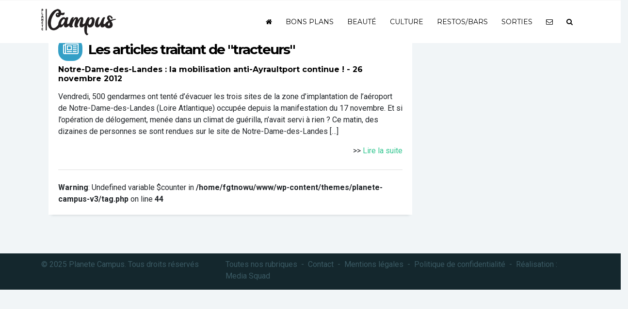

--- FILE ---
content_type: text/html; charset=UTF-8
request_url: https://www.planetecampus.com/tag/tracteurs/
body_size: 12139
content:
<!DOCTYPE html>
<html lang="fr-FR">
<head>
<meta name="viewport" content="width=device-width, initial-scale=1.0">
<meta charset="UTF-8" />
<link rel="profile" href="https://gmpg.org/xfn/11" />
<!-- <link rel="stylesheet" type="text/css" media="all" href="https://www.planetecampus.com/wp-content/themes/planete-campus-v3/style.css" /> -->
<link rel="stylesheet" type="text/css" href="//www.planetecampus.com/wp-content/cache/wpfc-minified/2zdqx05/8ba74.css" media="all"/>
<link rel="pingback" href="" />
<meta name='robots' content='index, follow, max-image-preview:large, max-snippet:-1, max-video-preview:-1' />
<style>img:is([sizes="auto" i], [sizes^="auto," i]) { contain-intrinsic-size: 3000px 1500px }</style>
<script type="text/javascript"> var epic_news_ajax_url = 'https://www.planetecampus.com/?epic-ajax-request=epic-ne'; </script>
<!-- This site is optimized with the Yoast SEO plugin v25.2 - https://yoast.com/wordpress/plugins/seo/ -->
<title>tracteurs Archives - Planète Campus</title>
<link rel="canonical" href="https://www.planetecampus.com/tag/tracteurs/" />
<meta property="og:locale" content="fr_FR" />
<meta property="og:type" content="article" />
<meta property="og:title" content="tracteurs Archives - Planète Campus" />
<meta property="og:url" content="https://www.planetecampus.com/tag/tracteurs/" />
<meta property="og:site_name" content="Planète Campus" />
<script type="application/ld+json" class="yoast-schema-graph">{"@context":"https://schema.org","@graph":[{"@type":"CollectionPage","@id":"https://www.planetecampus.com/tag/tracteurs/","url":"https://www.planetecampus.com/tag/tracteurs/","name":"tracteurs Archives - Planète Campus","isPartOf":{"@id":"https://www.planetecampus.com/#website"},"breadcrumb":{"@id":"https://www.planetecampus.com/tag/tracteurs/#breadcrumb"},"inLanguage":"fr-FR"},{"@type":"BreadcrumbList","@id":"https://www.planetecampus.com/tag/tracteurs/#breadcrumb","itemListElement":[{"@type":"ListItem","position":1,"name":"Accueil","item":"https://www.planetecampus.com/"},{"@type":"ListItem","position":2,"name":"tracteurs"}]},{"@type":"WebSite","@id":"https://www.planetecampus.com/#website","url":"https://www.planetecampus.com/","name":"Planète Campus","description":"Les étudiants parlent enfin aux étudiants","publisher":{"@id":"https://www.planetecampus.com/#organization"},"potentialAction":[{"@type":"SearchAction","target":{"@type":"EntryPoint","urlTemplate":"https://www.planetecampus.com/?s={search_term_string}"},"query-input":{"@type":"PropertyValueSpecification","valueRequired":true,"valueName":"search_term_string"}}],"inLanguage":"fr-FR"},{"@type":"Organization","@id":"https://www.planetecampus.com/#organization","name":"Planete Campus","url":"https://www.planetecampus.com/","logo":{"@type":"ImageObject","inLanguage":"fr-FR","@id":"https://www.planetecampus.com/#/schema/logo/image/","url":"https://www.planetecampus.com/wp-content/uploads/2022/11/logo-planete-campus.png","contentUrl":"https://www.planetecampus.com/wp-content/uploads/2022/11/logo-planete-campus.png","width":166,"height":62,"caption":"Planete Campus"},"image":{"@id":"https://www.planetecampus.com/#/schema/logo/image/"}}]}</script>
<!-- / Yoast SEO plugin. -->
<link rel="alternate" type="application/rss+xml" title="Planète Campus &raquo; Flux de l’étiquette tracteurs" href="https://www.planetecampus.com/tag/tracteurs/feed/" />
<script type="text/javascript">
/* <![CDATA[ */
window._wpemojiSettings = {"baseUrl":"https:\/\/s.w.org\/images\/core\/emoji\/15.1.0\/72x72\/","ext":".png","svgUrl":"https:\/\/s.w.org\/images\/core\/emoji\/15.1.0\/svg\/","svgExt":".svg","source":{"concatemoji":"https:\/\/www.planetecampus.com\/wp-includes\/js\/wp-emoji-release.min.js?ver=cfd2e23c39ef0a18d6b21bff5cca1373"}};
/*! This file is auto-generated */
!function(i,n){var o,s,e;function c(e){try{var t={supportTests:e,timestamp:(new Date).valueOf()};sessionStorage.setItem(o,JSON.stringify(t))}catch(e){}}function p(e,t,n){e.clearRect(0,0,e.canvas.width,e.canvas.height),e.fillText(t,0,0);var t=new Uint32Array(e.getImageData(0,0,e.canvas.width,e.canvas.height).data),r=(e.clearRect(0,0,e.canvas.width,e.canvas.height),e.fillText(n,0,0),new Uint32Array(e.getImageData(0,0,e.canvas.width,e.canvas.height).data));return t.every(function(e,t){return e===r[t]})}function u(e,t,n){switch(t){case"flag":return n(e,"\ud83c\udff3\ufe0f\u200d\u26a7\ufe0f","\ud83c\udff3\ufe0f\u200b\u26a7\ufe0f")?!1:!n(e,"\ud83c\uddfa\ud83c\uddf3","\ud83c\uddfa\u200b\ud83c\uddf3")&&!n(e,"\ud83c\udff4\udb40\udc67\udb40\udc62\udb40\udc65\udb40\udc6e\udb40\udc67\udb40\udc7f","\ud83c\udff4\u200b\udb40\udc67\u200b\udb40\udc62\u200b\udb40\udc65\u200b\udb40\udc6e\u200b\udb40\udc67\u200b\udb40\udc7f");case"emoji":return!n(e,"\ud83d\udc26\u200d\ud83d\udd25","\ud83d\udc26\u200b\ud83d\udd25")}return!1}function f(e,t,n){var r="undefined"!=typeof WorkerGlobalScope&&self instanceof WorkerGlobalScope?new OffscreenCanvas(300,150):i.createElement("canvas"),a=r.getContext("2d",{willReadFrequently:!0}),o=(a.textBaseline="top",a.font="600 32px Arial",{});return e.forEach(function(e){o[e]=t(a,e,n)}),o}function t(e){var t=i.createElement("script");t.src=e,t.defer=!0,i.head.appendChild(t)}"undefined"!=typeof Promise&&(o="wpEmojiSettingsSupports",s=["flag","emoji"],n.supports={everything:!0,everythingExceptFlag:!0},e=new Promise(function(e){i.addEventListener("DOMContentLoaded",e,{once:!0})}),new Promise(function(t){var n=function(){try{var e=JSON.parse(sessionStorage.getItem(o));if("object"==typeof e&&"number"==typeof e.timestamp&&(new Date).valueOf()<e.timestamp+604800&&"object"==typeof e.supportTests)return e.supportTests}catch(e){}return null}();if(!n){if("undefined"!=typeof Worker&&"undefined"!=typeof OffscreenCanvas&&"undefined"!=typeof URL&&URL.createObjectURL&&"undefined"!=typeof Blob)try{var e="postMessage("+f.toString()+"("+[JSON.stringify(s),u.toString(),p.toString()].join(",")+"));",r=new Blob([e],{type:"text/javascript"}),a=new Worker(URL.createObjectURL(r),{name:"wpTestEmojiSupports"});return void(a.onmessage=function(e){c(n=e.data),a.terminate(),t(n)})}catch(e){}c(n=f(s,u,p))}t(n)}).then(function(e){for(var t in e)n.supports[t]=e[t],n.supports.everything=n.supports.everything&&n.supports[t],"flag"!==t&&(n.supports.everythingExceptFlag=n.supports.everythingExceptFlag&&n.supports[t]);n.supports.everythingExceptFlag=n.supports.everythingExceptFlag&&!n.supports.flag,n.DOMReady=!1,n.readyCallback=function(){n.DOMReady=!0}}).then(function(){return e}).then(function(){var e;n.supports.everything||(n.readyCallback(),(e=n.source||{}).concatemoji?t(e.concatemoji):e.wpemoji&&e.twemoji&&(t(e.twemoji),t(e.wpemoji)))}))}((window,document),window._wpemojiSettings);
/* ]]> */
</script>
<style id='wp-emoji-styles-inline-css' type='text/css'>
img.wp-smiley, img.emoji {
display: inline !important;
border: none !important;
box-shadow: none !important;
height: 1em !important;
width: 1em !important;
margin: 0 0.07em !important;
vertical-align: -0.1em !important;
background: none !important;
padding: 0 !important;
}
</style>
<!-- <link rel='stylesheet' id='wp-block-library-css' href='https://www.planetecampus.com/wp-includes/css/dist/block-library/style.min.css?ver=cfd2e23c39ef0a18d6b21bff5cca1373' type='text/css' media='all' /> -->
<link rel="stylesheet" type="text/css" href="//www.planetecampus.com/wp-content/cache/wpfc-minified/eqhu5o4/8ba74.css" media="all"/>
<style id='classic-theme-styles-inline-css' type='text/css'>
/*! This file is auto-generated */
.wp-block-button__link{color:#fff;background-color:#32373c;border-radius:9999px;box-shadow:none;text-decoration:none;padding:calc(.667em + 2px) calc(1.333em + 2px);font-size:1.125em}.wp-block-file__button{background:#32373c;color:#fff;text-decoration:none}
</style>
<style id='global-styles-inline-css' type='text/css'>
:root{--wp--preset--aspect-ratio--square: 1;--wp--preset--aspect-ratio--4-3: 4/3;--wp--preset--aspect-ratio--3-4: 3/4;--wp--preset--aspect-ratio--3-2: 3/2;--wp--preset--aspect-ratio--2-3: 2/3;--wp--preset--aspect-ratio--16-9: 16/9;--wp--preset--aspect-ratio--9-16: 9/16;--wp--preset--color--black: #000000;--wp--preset--color--cyan-bluish-gray: #abb8c3;--wp--preset--color--white: #ffffff;--wp--preset--color--pale-pink: #f78da7;--wp--preset--color--vivid-red: #cf2e2e;--wp--preset--color--luminous-vivid-orange: #ff6900;--wp--preset--color--luminous-vivid-amber: #fcb900;--wp--preset--color--light-green-cyan: #7bdcb5;--wp--preset--color--vivid-green-cyan: #00d084;--wp--preset--color--pale-cyan-blue: #8ed1fc;--wp--preset--color--vivid-cyan-blue: #0693e3;--wp--preset--color--vivid-purple: #9b51e0;--wp--preset--gradient--vivid-cyan-blue-to-vivid-purple: linear-gradient(135deg,rgba(6,147,227,1) 0%,rgb(155,81,224) 100%);--wp--preset--gradient--light-green-cyan-to-vivid-green-cyan: linear-gradient(135deg,rgb(122,220,180) 0%,rgb(0,208,130) 100%);--wp--preset--gradient--luminous-vivid-amber-to-luminous-vivid-orange: linear-gradient(135deg,rgba(252,185,0,1) 0%,rgba(255,105,0,1) 100%);--wp--preset--gradient--luminous-vivid-orange-to-vivid-red: linear-gradient(135deg,rgba(255,105,0,1) 0%,rgb(207,46,46) 100%);--wp--preset--gradient--very-light-gray-to-cyan-bluish-gray: linear-gradient(135deg,rgb(238,238,238) 0%,rgb(169,184,195) 100%);--wp--preset--gradient--cool-to-warm-spectrum: linear-gradient(135deg,rgb(74,234,220) 0%,rgb(151,120,209) 20%,rgb(207,42,186) 40%,rgb(238,44,130) 60%,rgb(251,105,98) 80%,rgb(254,248,76) 100%);--wp--preset--gradient--blush-light-purple: linear-gradient(135deg,rgb(255,206,236) 0%,rgb(152,150,240) 100%);--wp--preset--gradient--blush-bordeaux: linear-gradient(135deg,rgb(254,205,165) 0%,rgb(254,45,45) 50%,rgb(107,0,62) 100%);--wp--preset--gradient--luminous-dusk: linear-gradient(135deg,rgb(255,203,112) 0%,rgb(199,81,192) 50%,rgb(65,88,208) 100%);--wp--preset--gradient--pale-ocean: linear-gradient(135deg,rgb(255,245,203) 0%,rgb(182,227,212) 50%,rgb(51,167,181) 100%);--wp--preset--gradient--electric-grass: linear-gradient(135deg,rgb(202,248,128) 0%,rgb(113,206,126) 100%);--wp--preset--gradient--midnight: linear-gradient(135deg,rgb(2,3,129) 0%,rgb(40,116,252) 100%);--wp--preset--font-size--small: 13px;--wp--preset--font-size--medium: 20px;--wp--preset--font-size--large: 36px;--wp--preset--font-size--x-large: 42px;--wp--preset--spacing--20: 0.44rem;--wp--preset--spacing--30: 0.67rem;--wp--preset--spacing--40: 1rem;--wp--preset--spacing--50: 1.5rem;--wp--preset--spacing--60: 2.25rem;--wp--preset--spacing--70: 3.38rem;--wp--preset--spacing--80: 5.06rem;--wp--preset--shadow--natural: 6px 6px 9px rgba(0, 0, 0, 0.2);--wp--preset--shadow--deep: 12px 12px 50px rgba(0, 0, 0, 0.4);--wp--preset--shadow--sharp: 6px 6px 0px rgba(0, 0, 0, 0.2);--wp--preset--shadow--outlined: 6px 6px 0px -3px rgba(255, 255, 255, 1), 6px 6px rgba(0, 0, 0, 1);--wp--preset--shadow--crisp: 6px 6px 0px rgba(0, 0, 0, 1);}:where(.is-layout-flex){gap: 0.5em;}:where(.is-layout-grid){gap: 0.5em;}body .is-layout-flex{display: flex;}.is-layout-flex{flex-wrap: wrap;align-items: center;}.is-layout-flex > :is(*, div){margin: 0;}body .is-layout-grid{display: grid;}.is-layout-grid > :is(*, div){margin: 0;}:where(.wp-block-columns.is-layout-flex){gap: 2em;}:where(.wp-block-columns.is-layout-grid){gap: 2em;}:where(.wp-block-post-template.is-layout-flex){gap: 1.25em;}:where(.wp-block-post-template.is-layout-grid){gap: 1.25em;}.has-black-color{color: var(--wp--preset--color--black) !important;}.has-cyan-bluish-gray-color{color: var(--wp--preset--color--cyan-bluish-gray) !important;}.has-white-color{color: var(--wp--preset--color--white) !important;}.has-pale-pink-color{color: var(--wp--preset--color--pale-pink) !important;}.has-vivid-red-color{color: var(--wp--preset--color--vivid-red) !important;}.has-luminous-vivid-orange-color{color: var(--wp--preset--color--luminous-vivid-orange) !important;}.has-luminous-vivid-amber-color{color: var(--wp--preset--color--luminous-vivid-amber) !important;}.has-light-green-cyan-color{color: var(--wp--preset--color--light-green-cyan) !important;}.has-vivid-green-cyan-color{color: var(--wp--preset--color--vivid-green-cyan) !important;}.has-pale-cyan-blue-color{color: var(--wp--preset--color--pale-cyan-blue) !important;}.has-vivid-cyan-blue-color{color: var(--wp--preset--color--vivid-cyan-blue) !important;}.has-vivid-purple-color{color: var(--wp--preset--color--vivid-purple) !important;}.has-black-background-color{background-color: var(--wp--preset--color--black) !important;}.has-cyan-bluish-gray-background-color{background-color: var(--wp--preset--color--cyan-bluish-gray) !important;}.has-white-background-color{background-color: var(--wp--preset--color--white) !important;}.has-pale-pink-background-color{background-color: var(--wp--preset--color--pale-pink) !important;}.has-vivid-red-background-color{background-color: var(--wp--preset--color--vivid-red) !important;}.has-luminous-vivid-orange-background-color{background-color: var(--wp--preset--color--luminous-vivid-orange) !important;}.has-luminous-vivid-amber-background-color{background-color: var(--wp--preset--color--luminous-vivid-amber) !important;}.has-light-green-cyan-background-color{background-color: var(--wp--preset--color--light-green-cyan) !important;}.has-vivid-green-cyan-background-color{background-color: var(--wp--preset--color--vivid-green-cyan) !important;}.has-pale-cyan-blue-background-color{background-color: var(--wp--preset--color--pale-cyan-blue) !important;}.has-vivid-cyan-blue-background-color{background-color: var(--wp--preset--color--vivid-cyan-blue) !important;}.has-vivid-purple-background-color{background-color: var(--wp--preset--color--vivid-purple) !important;}.has-black-border-color{border-color: var(--wp--preset--color--black) !important;}.has-cyan-bluish-gray-border-color{border-color: var(--wp--preset--color--cyan-bluish-gray) !important;}.has-white-border-color{border-color: var(--wp--preset--color--white) !important;}.has-pale-pink-border-color{border-color: var(--wp--preset--color--pale-pink) !important;}.has-vivid-red-border-color{border-color: var(--wp--preset--color--vivid-red) !important;}.has-luminous-vivid-orange-border-color{border-color: var(--wp--preset--color--luminous-vivid-orange) !important;}.has-luminous-vivid-amber-border-color{border-color: var(--wp--preset--color--luminous-vivid-amber) !important;}.has-light-green-cyan-border-color{border-color: var(--wp--preset--color--light-green-cyan) !important;}.has-vivid-green-cyan-border-color{border-color: var(--wp--preset--color--vivid-green-cyan) !important;}.has-pale-cyan-blue-border-color{border-color: var(--wp--preset--color--pale-cyan-blue) !important;}.has-vivid-cyan-blue-border-color{border-color: var(--wp--preset--color--vivid-cyan-blue) !important;}.has-vivid-purple-border-color{border-color: var(--wp--preset--color--vivid-purple) !important;}.has-vivid-cyan-blue-to-vivid-purple-gradient-background{background: var(--wp--preset--gradient--vivid-cyan-blue-to-vivid-purple) !important;}.has-light-green-cyan-to-vivid-green-cyan-gradient-background{background: var(--wp--preset--gradient--light-green-cyan-to-vivid-green-cyan) !important;}.has-luminous-vivid-amber-to-luminous-vivid-orange-gradient-background{background: var(--wp--preset--gradient--luminous-vivid-amber-to-luminous-vivid-orange) !important;}.has-luminous-vivid-orange-to-vivid-red-gradient-background{background: var(--wp--preset--gradient--luminous-vivid-orange-to-vivid-red) !important;}.has-very-light-gray-to-cyan-bluish-gray-gradient-background{background: var(--wp--preset--gradient--very-light-gray-to-cyan-bluish-gray) !important;}.has-cool-to-warm-spectrum-gradient-background{background: var(--wp--preset--gradient--cool-to-warm-spectrum) !important;}.has-blush-light-purple-gradient-background{background: var(--wp--preset--gradient--blush-light-purple) !important;}.has-blush-bordeaux-gradient-background{background: var(--wp--preset--gradient--blush-bordeaux) !important;}.has-luminous-dusk-gradient-background{background: var(--wp--preset--gradient--luminous-dusk) !important;}.has-pale-ocean-gradient-background{background: var(--wp--preset--gradient--pale-ocean) !important;}.has-electric-grass-gradient-background{background: var(--wp--preset--gradient--electric-grass) !important;}.has-midnight-gradient-background{background: var(--wp--preset--gradient--midnight) !important;}.has-small-font-size{font-size: var(--wp--preset--font-size--small) !important;}.has-medium-font-size{font-size: var(--wp--preset--font-size--medium) !important;}.has-large-font-size{font-size: var(--wp--preset--font-size--large) !important;}.has-x-large-font-size{font-size: var(--wp--preset--font-size--x-large) !important;}
:where(.wp-block-post-template.is-layout-flex){gap: 1.25em;}:where(.wp-block-post-template.is-layout-grid){gap: 1.25em;}
:where(.wp-block-columns.is-layout-flex){gap: 2em;}:where(.wp-block-columns.is-layout-grid){gap: 2em;}
:root :where(.wp-block-pullquote){font-size: 1.5em;line-height: 1.6;}
</style>
<style id='akismet-widget-style-inline-css' type='text/css'>
.a-stats {
--akismet-color-mid-green: #357b49;
--akismet-color-white: #fff;
--akismet-color-light-grey: #f6f7f7;
max-width: 350px;
width: auto;
}
.a-stats * {
all: unset;
box-sizing: border-box;
}
.a-stats strong {
font-weight: 600;
}
.a-stats a.a-stats__link,
.a-stats a.a-stats__link:visited,
.a-stats a.a-stats__link:active {
background: var(--akismet-color-mid-green);
border: none;
box-shadow: none;
border-radius: 8px;
color: var(--akismet-color-white);
cursor: pointer;
display: block;
font-family: -apple-system, BlinkMacSystemFont, 'Segoe UI', 'Roboto', 'Oxygen-Sans', 'Ubuntu', 'Cantarell', 'Helvetica Neue', sans-serif;
font-weight: 500;
padding: 12px;
text-align: center;
text-decoration: none;
transition: all 0.2s ease;
}
/* Extra specificity to deal with TwentyTwentyOne focus style */
.widget .a-stats a.a-stats__link:focus {
background: var(--akismet-color-mid-green);
color: var(--akismet-color-white);
text-decoration: none;
}
.a-stats a.a-stats__link:hover {
filter: brightness(110%);
box-shadow: 0 4px 12px rgba(0, 0, 0, 0.06), 0 0 2px rgba(0, 0, 0, 0.16);
}
.a-stats .count {
color: var(--akismet-color-white);
display: block;
font-size: 1.5em;
line-height: 1.4;
padding: 0 13px;
white-space: nowrap;
}
</style>
<!-- <link rel='stylesheet' id='epic-icon-css' href='https://www.planetecampus.com/wp-content/plugins/epic-news-element/assets/fonts/jegicon/jegicon.css?ver=cfd2e23c39ef0a18d6b21bff5cca1373' type='text/css' media='all' /> -->
<!-- <link rel='stylesheet' id='font-awesome-css' href='https://www.planetecampus.com/wp-content/plugins/elementor/assets/lib/font-awesome/css/font-awesome.min.css?ver=4.7.0' type='text/css' media='all' /> -->
<!-- <link rel='stylesheet' id='epic-style-css' href='https://www.planetecampus.com/wp-content/plugins/epic-news-element/assets/css/style.min.css?ver=cfd2e23c39ef0a18d6b21bff5cca1373' type='text/css' media='all' /> -->
<link rel="stylesheet" type="text/css" href="//www.planetecampus.com/wp-content/cache/wpfc-minified/kxah26l5/8ba74.css" media="all"/>
<script src='//www.planetecampus.com/wp-content/cache/wpfc-minified/97u107d9/8ba74.js' type="text/javascript"></script>
<!-- <script type="text/javascript" src="https://www.planetecampus.com/wp-includes/js/jquery/jquery.min.js?ver=3.7.1" id="jquery-core-js"></script> -->
<!-- <script type="text/javascript" src="https://www.planetecampus.com/wp-includes/js/jquery/jquery-migrate.min.js?ver=3.4.1" id="jquery-migrate-js"></script> -->
<link rel="https://api.w.org/" href="https://www.planetecampus.com/wp-json/" /><link rel="alternate" title="JSON" type="application/json" href="https://www.planetecampus.com/wp-json/wp/v2/tags/8782" /><link rel="EditURI" type="application/rsd+xml" title="RSD" href="https://www.planetecampus.com/xmlrpc.php?rsd" />
<meta name="generator" content="Elementor 3.29.2; features: additional_custom_breakpoints, e_local_google_fonts; settings: css_print_method-internal, google_font-enabled, font_display-auto">
<style>
.e-con.e-parent:nth-of-type(n+4):not(.e-lazyloaded):not(.e-no-lazyload),
.e-con.e-parent:nth-of-type(n+4):not(.e-lazyloaded):not(.e-no-lazyload) * {
background-image: none !important;
}
@media screen and (max-height: 1024px) {
.e-con.e-parent:nth-of-type(n+3):not(.e-lazyloaded):not(.e-no-lazyload),
.e-con.e-parent:nth-of-type(n+3):not(.e-lazyloaded):not(.e-no-lazyload) * {
background-image: none !important;
}
}
@media screen and (max-height: 640px) {
.e-con.e-parent:nth-of-type(n+2):not(.e-lazyloaded):not(.e-no-lazyload),
.e-con.e-parent:nth-of-type(n+2):not(.e-lazyloaded):not(.e-no-lazyload) * {
background-image: none !important;
}
}
</style>
<link rel="icon" href="https://www.planetecampus.com/wp-content/uploads/2024/11/cropped-favicon-planete-campus-32x32.png" sizes="32x32" />
<link rel="icon" href="https://www.planetecampus.com/wp-content/uploads/2024/11/cropped-favicon-planete-campus-192x192.png" sizes="192x192" />
<link rel="apple-touch-icon" href="https://www.planetecampus.com/wp-content/uploads/2024/11/cropped-favicon-planete-campus-180x180.png" />
<meta name="msapplication-TileImage" content="https://www.planetecampus.com/wp-content/uploads/2024/11/cropped-favicon-planete-campus-270x270.png" />
<style id="jeg_dynamic_css" type="text/css" data-type="jeg_custom-css"></style>    
<!-- <link rel="stylesheet" href="https://www.planetecampus.com/wp-content/themes/planete-campus-v3/css/bootstrap.min.css" crossorigin="anonymous"> -->
<link rel="stylesheet" type="text/css" href="//www.planetecampus.com/wp-content/cache/wpfc-minified/m9ie02rf/8ba74.css" media="all"/>
<!-- <script src="https://www.planetecampus.com/wp-content/themes/planete-campus-v3/js/bootstrap.min.js" crossorigin="anonymous"></script> -->
<script src="https://cdnjs.cloudflare.com/ajax/libs/ekko-lightbox/5.3.0/ekko-lightbox.js" crossorigin="anonymous"></script>
<link rel="stylesheet" href="https://cdnjs.cloudflare.com/ajax/libs/ekko-lightbox/5.3.0/ekko-lightbox.css" crossorigin="anonymous">
<script src="https://cdnjs.cloudflare.com/ajax/libs/slick-carousel/1.5.9/slick.min.js"></script>
<link rel="stylesheet" href="https://cdnjs.cloudflare.com/ajax/libs/slick-carousel/1.5.9/slick-theme.min.css">
<link rel="stylesheet" href="https://cdnjs.cloudflare.com/ajax/libs/slick-carousel/1.5.9/slick.min.css">
<script src='//www.planetecampus.com/wp-content/cache/wpfc-minified/9mcheds5/8ba74.js' type="text/javascript"></script>
<!-- <script type="text/javascript" src="https://www.planetecampus.com/wp-content/themes/planete-campus-v3/js/jquery.flexslider.js"></script> -->
<!-- <link rel="stylesheet" href="https://www.planetecampus.com/wp-content/themes/planete-campus-v3/css/flexslider.css"> -->
<link rel="stylesheet" type="text/css" href="//www.planetecampus.com/wp-content/cache/wpfc-minified/g3sphift/8ba74.css" media="all"/>
<link rel="preconnect" href="https://fonts.googleapis.com">
<link rel="preconnect" href="https://fonts.gstatic.com" crossorigin>
<link href="https://fonts.googleapis.com/css2?family=Source+Sans+Pro:ital,wght@0,200;0,300;0,400;0,600;0,700;0,900;1,200;1,300;1,400;1,600;1,700;1,900&display=swap" rel="stylesheet">
<link rel="preconnect" href="https://fonts.gstatic.com" crossorigin>
<link href="https://fonts.googleapis.com/css2?family=Raleway:ital,wght@0,100;0,200;0,300;0,400;0,500;0,600;0,700;0,800;0,900;1,100;1,200;1,300;1,400;1,500;1,600;1,700;1,800;1,900&display=swap" rel="stylesheet">
<link rel="preconnect" href="https://fonts.gstatic.com" crossorigin>
<link href="https://fonts.googleapis.com/css2?family=Montserrat:ital,wght@0,100;0,200;0,300;0,400;0,500;0,600;0,700;0,800;0,900;1,100;1,200;1,300;1,400;1,500;1,600;1,700;1,800;1,900&display=swap" rel="stylesheet">
<link rel="preconnect" href="https://fonts.gstatic.com" crossorigin>
<link href="https://fonts.googleapis.com/css2?family=Frank+Ruhl+Libre:wght@300;400;500;700;900&display=swap" rel="stylesheet">
<script type="text/javascript">
jQuery(document).ready(function( $ ) {
$('.btn-ensavoirplus').click(function() {
if (location.pathname.replace(/^\//,'') == this.pathname.replace(/^\//,'') && location.hostname == this.hostname) {
var target = $(this.hash);
target = target.length ? target : $('[name=' + this.hash.slice(1) +']');
if (target.length) {
$('html,body').animate({
scrollTop: target.offset().top-95
}, 1000);
return false;
}
}
});
$('.lien-description').click(function() {
if (location.pathname.replace(/^\//,'') == this.pathname.replace(/^\//,'') && location.hostname == this.hostname) {
var target = $(this.hash);
target = target.length ? target : $('[name=' + this.hash.slice(1) +']');
if (target.length) {
$('html,body').animate({
scrollTop: target.offset().top-95
}, 1000);
return false;
}
}
});
$(window).scroll(function(){
var scroll = $(window).scrollTop();
if (scroll > 300) {
$(".navbar").addClass("navbgcolor");
}
else{
$(".navbar").removeClass("navbgcolor"); 	
}
});
$('#menu-item-5002').click(function() {
$('.search-form-wrapper').toggleClass('open');
$('.search-form-wrapper .search-field').focus();
$('html').toggleClass('search-form-open');
});
$('[data-toggle=search-form-close]').click(function() {
$('.search-form-wrapper').removeClass('open');
$('html').removeClass('search-form-open');
});
$('.search-form-wrapper .search-bar').keypress(function( event ) {
if($(this).val() == "Search") $(this).val("");
});
$('.search-close').click(function(event) {
$('.search-form-wrapper').removeClass('open');
$('html').removeClass('search-form-open');
});  
$(window).load(function() {
// The slider being synced must be initialized first
$('#carousel').flexslider({
animation: "slide",
controlNav: false,
animationLoop: false,
slideshow: false,
itemWidth: 210,
itemMargin: 5,
asNavFor: '#slider'
});
$('#slider').flexslider({
animation: "slide",
controlNav: false,
animationLoop: false,
slideshow: false,
sync: "#carousel"
});
});        
});
</script>
<!-- Google tag (gtag.js) -->
<script async src="https://www.googletagmanager.com/gtag/js?id=G-V0MSH2SS8W"></script>
<script>
window.dataLayer = window.dataLayer || [];
function gtag(){dataLayer.push(arguments);}
gtag('js', new Date());
gtag('config', 'G-V0MSH2SS8W');
</script>
</head>
<body data-rsssl=1 <br />
<b>Warning</b>:  Undefined variable $class in <b>/home/fgtnowu/www/wp-content/themes/planete-campus-v3/header.php</b> on line <b>142</b><br />
class="archive tag tag-tracteurs tag-8782 wp-theme-planete-campus-v3 elementor-default elementor-kit-109561">
<nav class="navbar navbar-expand-md fixed-top">
<div class="container">
<a class="navbar-brand" href="https://www.planetecampus.com">
<img src="https://www.planetecampus.com/wp-content/themes/planete-campus-v3/img/logo-planete-campus.png" alt="Planete Campus" id="" class="img-responsive"/>                
</a>
<button class="navbar-toggler" type="button" data-toggle="collapse" data-target="#navbarCollapse" aria-controls="navbarCollapse" aria-expanded="false" aria-label="Toggle navigation">
<span class="navbar-toggler-icon"></span>
</button>
<div class="collapse navbar-collapse" id="navbarCollapse">
<ul id="menu-topmenu" class="nav navbar-nav ml-auto"><li itemscope="itemscope" itemtype="https://www.schema.org/SiteNavigationElement" id="menu-item-110124" class="menu-item menu-item-type-custom menu-item-object-custom menu-item-home menu-item-110124"><a href="https://www.planetecampus.com/"><i class="fa fa-home" aria-hidden="true"></i></a></li>
<li itemscope="itemscope" itemtype="https://www.schema.org/SiteNavigationElement" id="menu-item-110238" class="menu-item menu-item-type-taxonomy menu-item-object-category menu-item-110238"><a title="Bons plans" href="https://www.planetecampus.com/bons-plans/">Bons plans</a></li>
<li itemscope="itemscope" itemtype="https://www.schema.org/SiteNavigationElement" id="menu-item-110239" class="menu-item menu-item-type-taxonomy menu-item-object-category menu-item-110239"><a title="Beauté" href="https://www.planetecampus.com/buzz-tendances/beaute/">Beauté</a></li>
<li itemscope="itemscope" itemtype="https://www.schema.org/SiteNavigationElement" id="menu-item-110120" class="menu-item menu-item-type-taxonomy menu-item-object-category menu-item-110120"><a title="Culture" href="https://www.planetecampus.com/culture/">Culture</a></li>
<li itemscope="itemscope" itemtype="https://www.schema.org/SiteNavigationElement" id="menu-item-110243" class="menu-item menu-item-type-taxonomy menu-item-object-category menu-item-110243"><a title="Restos/bars" href="https://www.planetecampus.com/restos-bars/">Restos/bars</a></li>
<li itemscope="itemscope" itemtype="https://www.schema.org/SiteNavigationElement" id="menu-item-110122" class="menu-item menu-item-type-taxonomy menu-item-object-category menu-item-110122"><a title="Sorties" href="https://www.planetecampus.com/culture/theatreexpo/">Sorties</a></li>
<li itemscope="itemscope" itemtype="https://www.schema.org/SiteNavigationElement" id="menu-item-110125" class="menu-item menu-item-type-post_type menu-item-object-page menu-item-110125"><a href="https://www.planetecampus.com/nous-contacter/"><i class="fa fa-envelope-o" aria-hidden="true"></i></a></li>
<li itemscope="itemscope" itemtype="https://www.schema.org/SiteNavigationElement" id="menu-item-110126" class="menu-item menu-item-type-custom menu-item-object-custom menu-item-110126"><a href="#"><i class="fa fa-search" aria-hidden="true"></i></a></li>
</ul>    <!--<a href="" class=""></a>-->
</div>
</div>
</nav>
<div class="search-form-wrapper">
<div class="container">
<form role="search" method="get" class="search-bar" action="https://www.planetecampus.com/">
<span class="screen-reader-text">Rechercher :</span>
<input type="search" class="search-field"
placeholder="Votre recherche"
value="" name="s"
title="Rechercher :" />
<input type="submit" class="search-submit" value="Rechercher" />
<span class="input-group-addon search-close" id="basic-addon2"><i class="fa fa-window-close" aria-hidden="true"></i>
</span>
</form>
</div>     
</div>
<div id="search-block" style="display: none;">
<div class="container">
</div>
</div>
<div class="row">
<div class="container">
<div class="col-md-9" id="main">
<div class="col-md-12 bg-white" id="articles">
<h2><i class="fa fa-newspaper-o" aria-hidden="true"></i>&nbsp;&nbsp;Les articles traitant de "tracteurs"</h2>
<ul class="liste-articles">
<li class="article">
<a href="https://www.planetecampus.com/non-classe/62997-notre-dame-des-landes-la-mobilisation-anti-ayraultport-continue/" title="Notre-Dame-des-Landes : la mobilisation anti-Ayraultport continue !"></a>
<h3><a href="https://www.planetecampus.com/non-classe/62997-notre-dame-des-landes-la-mobilisation-anti-ayraultport-continue/" title="Notre-Dame-des-Landes : la mobilisation anti-Ayraultport continue !">Notre-Dame-des-Landes : la mobilisation anti-Ayraultport continue !</a> - 26 novembre 2012</h3>
<p><p>Vendredi, 500 gendarmes ont tenté d’évacuer les trois sites de la zone d’implantation de l’aéroport de Notre-Dame-des-Landes (Loire Atlantique) occupée depuis la manifestation du 17 novembre. Et si l’opération de délogement, menée dans un climat de guérilla, n’avait servi à rien ? Ce matin, des dizaines de personnes se sont rendues sur le site de Notre-Dame-des-Landes [&hellip;]</p>
</p>
<p class="lirelasuite">>> <a href="https://www.planetecampus.com/non-classe/62997-notre-dame-des-landes-la-mobilisation-anti-ayraultport-continue/" title="Notre-Dame-des-Landes : la mobilisation anti-Ayraultport continue !">Lire la suite</a></p>
</li>
<br />
<b>Warning</b>:  Undefined variable $counter in <b>/home/fgtnowu/www/wp-content/themes/planete-campus-v3/tag.php</b> on line <b>44</b><br />
</ul>                                 
</div>
</div>
<div class="col-md-3" id="right">
</div>
</div>
</div>
    <div id="footer" class="">
<div class="container">
<div class="row">
<div class="footerblock col-md-12">       
<div class="collapse" id="collapseExample">
<div id="nav_menu-4" class="widget widget_nav_menu"><h4>Nos rubriques</h4><div class="menu-footer-menu-container"><ul id="menu-footer-menu" class="menu"><li id="menu-item-109437" class="menu-item menu-item-type-taxonomy menu-item-object-category menu-item-109437"><a href="https://www.planetecampus.com/actu/">Actualités</a></li>
<li id="menu-item-109438" class="menu-item menu-item-type-taxonomy menu-item-object-category menu-item-109438"><a href="https://www.planetecampus.com/actu/insolite/">Insolite</a></li>
<li id="menu-item-109439" class="menu-item menu-item-type-taxonomy menu-item-object-category menu-item-109439"><a href="https://www.planetecampus.com/actu/medias/">Médias</a></li>
<li id="menu-item-109440" class="menu-item menu-item-type-taxonomy menu-item-object-category menu-item-109440"><a href="https://www.planetecampus.com/actu/monde/">Monde</a></li>
<li id="menu-item-109441" class="menu-item menu-item-type-taxonomy menu-item-object-category menu-item-109441"><a href="https://www.planetecampus.com/alternance-2/">Alternance</a></li>
<li id="menu-item-109442" class="menu-item menu-item-type-taxonomy menu-item-object-category menu-item-109442"><a href="https://www.planetecampus.com/alternance-3/">Alternance</a></li>
<li id="menu-item-109443" class="menu-item menu-item-type-taxonomy menu-item-object-category menu-item-109443"><a href="https://www.planetecampus.com/bons-plans/">Bons plans</a></li>
<li id="menu-item-109444" class="menu-item menu-item-type-taxonomy menu-item-object-category menu-item-109444"><a href="https://www.planetecampus.com/bons-plans/cours-en-ligne/">Cours en ligne</a></li>
<li id="menu-item-109445" class="menu-item menu-item-type-taxonomy menu-item-object-category menu-item-109445"><a href="https://www.planetecampus.com/bons-plans/credit/">Finance</a></li>
<li id="menu-item-109446" class="menu-item menu-item-type-taxonomy menu-item-object-category menu-item-109446"><a href="https://www.planetecampus.com/bons-plans/location-colocation/">Location/Colocation</a></li>
<li id="menu-item-109447" class="menu-item menu-item-type-taxonomy menu-item-object-category menu-item-109447"><a href="https://www.planetecampus.com/culture/">Culture</a></li>
<li id="menu-item-109448" class="menu-item menu-item-type-taxonomy menu-item-object-category menu-item-109448"><a href="https://www.planetecampus.com/culture/cinetele/">Ciné / Télé</a></li>
<li id="menu-item-109449" class="menu-item menu-item-type-taxonomy menu-item-object-category menu-item-109449"><a href="https://www.planetecampus.com/culture/dvd/">DVD</a></li>
<li id="menu-item-109450" class="menu-item menu-item-type-taxonomy menu-item-object-category menu-item-109450"><a href="https://www.planetecampus.com/culture/livres/">Livres</a></li>
<li id="menu-item-109451" class="menu-item menu-item-type-taxonomy menu-item-object-category menu-item-109451"><a href="https://www.planetecampus.com/evenements-2/">Evenements</a></li>
<li id="menu-item-109452" class="menu-item menu-item-type-taxonomy menu-item-object-category menu-item-109452"><a href="https://www.planetecampus.com/filieres/">Filières</a></li>
<li id="menu-item-109453" class="menu-item menu-item-type-taxonomy menu-item-object-category menu-item-109453"><a href="https://www.planetecampus.com/focus-formation/">Focus Formation</a></li>
<li id="menu-item-109454" class="menu-item menu-item-type-taxonomy menu-item-object-category menu-item-109454"><a href="https://www.planetecampus.com/focus-culture/">Focus Shopping / Culture</a></li>
<li id="menu-item-109455" class="menu-item menu-item-type-taxonomy menu-item-object-category menu-item-109455"><a href="https://www.planetecampus.com/formations/">Interviews</a></li>
<li id="menu-item-109456" class="menu-item menu-item-type-taxonomy menu-item-object-category menu-item-109456"><a href="https://www.planetecampus.com/carriere/">Ma carrière</a></li>
<li id="menu-item-109457" class="menu-item menu-item-type-taxonomy menu-item-object-category menu-item-109457"><a href="https://www.planetecampus.com/carriere/carnet-pratique/">Carnet Pratique</a></li>
<li id="menu-item-109458" class="menu-item menu-item-type-taxonomy menu-item-object-category menu-item-109458"><a href="https://www.planetecampus.com/carriere/carnet-pratique/cv/">CV</a></li>
<li id="menu-item-109459" class="menu-item menu-item-type-taxonomy menu-item-object-category menu-item-109459"><a href="https://www.planetecampus.com/carriere/carnet-pratique/entretien/">entretien</a></li>
<li id="menu-item-109460" class="menu-item menu-item-type-taxonomy menu-item-object-category menu-item-109460"><a href="https://www.planetecampus.com/carriere/carnet-pratique/lettre-motivation/">Lettre motivation</a></li>
<li id="menu-item-109461" class="menu-item menu-item-type-taxonomy menu-item-object-category menu-item-109461"><a href="https://www.planetecampus.com/carriere/fonction-publique/">Fonction publique</a></li>
<li id="menu-item-109462" class="menu-item menu-item-type-taxonomy menu-item-object-category menu-item-109462"><a href="https://www.planetecampus.com/carriere/metiers/">Guide métiers</a></li>
<li id="menu-item-109463" class="menu-item menu-item-type-taxonomy menu-item-object-category menu-item-109463"><a href="https://www.planetecampus.com/carriere/jobs-etudiants/">Jobs étudiants</a></li>
<li id="menu-item-109464" class="menu-item menu-item-type-taxonomy menu-item-object-category menu-item-109464"><a href="https://www.planetecampus.com/magazine/">Magazine</a></li>
<li id="menu-item-109465" class="menu-item menu-item-type-taxonomy menu-item-object-category menu-item-109465"><a href="https://www.planetecampus.com/etudes/">Mes études</a></li>
<li id="menu-item-109466" class="menu-item menu-item-type-taxonomy menu-item-object-category menu-item-109466"><a href="https://www.planetecampus.com/etudes/dossiers/">Dossiers</a></li>
<li id="menu-item-109467" class="menu-item menu-item-type-taxonomy menu-item-object-category menu-item-109467"><a href="https://www.planetecampus.com/etudes/ecoles-ingenieur/">Ecoles d&rsquo;ingénieurs</a></li>
<li id="menu-item-109468" class="menu-item menu-item-type-taxonomy menu-item-object-category menu-item-109468"><a href="https://www.planetecampus.com/etudes/ecoles-commerce/">Ecoles de commerce</a></li>
<li id="menu-item-109469" class="menu-item menu-item-type-taxonomy menu-item-object-category menu-item-109469"><a href="https://www.planetecampus.com/etudes/ecoles-specialisees/">Ecoles spécialisées</a></li>
<li id="menu-item-109470" class="menu-item menu-item-type-taxonomy menu-item-object-category menu-item-109470"><a href="https://www.planetecampus.com/buzz-tendances/application-iphone-buzz-tendances/">Applis Iphone</a></li>
<li id="menu-item-109471" class="menu-item menu-item-type-taxonomy menu-item-object-category menu-item-109471"><a href="https://www.planetecampus.com/buzz-tendances/beaute/">Beauté</a></li>
<li id="menu-item-109472" class="menu-item menu-item-type-taxonomy menu-item-object-category menu-item-109472"><a href="https://www.planetecampus.com/buzz-tendances/buzz/">Buzz</a></li>
<li id="menu-item-109473" class="menu-item menu-item-type-taxonomy menu-item-object-category menu-item-109473"><a href="https://www.planetecampus.com/buzz-tendances/high-tech/">High-Tech</a></li>
<li id="menu-item-109474" class="menu-item menu-item-type-taxonomy menu-item-object-category menu-item-109474"><a href="https://www.planetecampus.com/buzz-tendances/mode/">Mode</a></li>
<li id="menu-item-109475" class="menu-item menu-item-type-taxonomy menu-item-object-category menu-item-109475"><a href="https://www.planetecampus.com/annonce_etudiant/vente_achat_etudiant/">Bonnes affaires</a></li>
<li id="menu-item-109476" class="menu-item menu-item-type-taxonomy menu-item-object-category menu-item-109476"><a href="https://www.planetecampus.com/annonce_etudiant/boulot_etudiant/">Boulot</a></li>
<li id="menu-item-109477" class="menu-item menu-item-type-taxonomy menu-item-object-category menu-item-109477"><a href="https://www.planetecampus.com/annonce_etudiant/logement_etudiant/">Logement</a></li>
<li id="menu-item-109478" class="menu-item menu-item-type-taxonomy menu-item-object-category menu-item-109478"><a href="https://www.planetecampus.com/non-classe/bts-dut/">BTS-DUT</a></li>
<li id="menu-item-109479" class="menu-item menu-item-type-taxonomy menu-item-object-category menu-item-109479"><a href="https://www.planetecampus.com/non-classe/classes-prepa/">Classes préparatoires</a></li>
<li id="menu-item-109480" class="menu-item menu-item-type-taxonomy menu-item-object-category menu-item-109480"><a href="https://www.planetecampus.com/non-classe/ecoles-ingenieurs/">Ecoles d&rsquo;ingénieurs</a></li>
<li id="menu-item-109481" class="menu-item menu-item-type-taxonomy menu-item-object-category menu-item-109481"><a href="https://www.planetecampus.com/non-classe/emplois-jeunes/">Emplois jeunes</a></li>
<li id="menu-item-109482" class="menu-item menu-item-type-taxonomy menu-item-object-category menu-item-109482"><a href="https://www.planetecampus.com/non-classe/formation-alter/">Formation alternatives</a></li>
<li id="menu-item-109483" class="menu-item menu-item-type-taxonomy menu-item-object-category menu-item-109483"><a href="https://www.planetecampus.com/non-classe/iae/">IAE</a></li>
<li id="menu-item-109484" class="menu-item menu-item-type-taxonomy menu-item-object-category menu-item-109484"><a href="https://www.planetecampus.com/non-classe/lycees/">Lycées</a></li>
<li id="menu-item-109485" class="menu-item menu-item-type-taxonomy menu-item-object-category menu-item-109485"><a href="https://www.planetecampus.com/non-classe/masters-3e-cycle/">Masters 3e cycle</a></li>
<li id="menu-item-110096" class="menu-item menu-item-type-taxonomy menu-item-object-category menu-item-110096"><a href="https://www.planetecampus.com/non-classe/rencontre/">Rencontre</a></li>
<li id="menu-item-110097" class="menu-item menu-item-type-taxonomy menu-item-object-category menu-item-110097"><a href="https://www.planetecampus.com/non-classe/sciences-po/">Sciences Politiques</a></li>
<li id="menu-item-110098" class="menu-item menu-item-type-taxonomy menu-item-object-category menu-item-110098"><a href="https://www.planetecampus.com/annonce_etudiant/">Petites annonces</a></li>
<li id="menu-item-110099" class="menu-item menu-item-type-taxonomy menu-item-object-category menu-item-110099"><a href="https://www.planetecampus.com/annonce_etudiant/rencontre_etudiante/">Rencontres</a></li>
<li id="menu-item-110100" class="menu-item menu-item-type-taxonomy menu-item-object-category menu-item-110100"><a href="https://www.planetecampus.com/buzz-tendances/">Tendances</a></li>
<li id="menu-item-110101" class="menu-item menu-item-type-taxonomy menu-item-object-category menu-item-110101"><a href="https://www.planetecampus.com/culture/musique/">Musique</a></li>
<li id="menu-item-110102" class="menu-item menu-item-type-taxonomy menu-item-object-category menu-item-110102"><a href="https://www.planetecampus.com/culture/nouveaux-talents/">Nouveaux talents</a></li>
<li id="menu-item-110103" class="menu-item menu-item-type-taxonomy menu-item-object-category menu-item-110103"><a href="https://www.planetecampus.com/culture/theatreexpo/">Sorties</a></li>
<li id="menu-item-110104" class="menu-item menu-item-type-taxonomy menu-item-object-category menu-item-110104"><a href="https://www.planetecampus.com/carriere/offre-demploi/">Offre d&#8217;emploi</a></li>
<li id="menu-item-110105" class="menu-item menu-item-type-taxonomy menu-item-object-category menu-item-110105"><a href="https://www.planetecampus.com/carriere/offre-de-stage/">Offre de stage</a></li>
<li id="menu-item-110106" class="menu-item menu-item-type-taxonomy menu-item-object-category menu-item-110106"><a href="https://www.planetecampus.com/actu/people/">People</a></li>
<li id="menu-item-110107" class="menu-item menu-item-type-taxonomy menu-item-object-category menu-item-110107"><a href="https://www.planetecampus.com/actu/politique/">Politique</a></li>
<li id="menu-item-110108" class="menu-item menu-item-type-taxonomy menu-item-object-category menu-item-110108"><a href="https://www.planetecampus.com/actu/science-actu/">Science</a></li>
<li id="menu-item-110109" class="menu-item menu-item-type-taxonomy menu-item-object-category menu-item-110109"><a href="https://www.planetecampus.com/actu/societe/">Société</a></li>
<li id="menu-item-110110" class="menu-item menu-item-type-taxonomy menu-item-object-category menu-item-110110"><a href="https://www.planetecampus.com/actu/sport/">Sport</a></li>
<li id="menu-item-110111" class="menu-item menu-item-type-taxonomy menu-item-object-category menu-item-110111"><a href="https://www.planetecampus.com/etudes/organismes/">Sej. linguistiques</a></li>
<li id="menu-item-110112" class="menu-item menu-item-type-taxonomy menu-item-object-category menu-item-110112"><a href="https://www.planetecampus.com/etudes/specialites/">Spécialités</a></li>
<li id="menu-item-110113" class="menu-item menu-item-type-taxonomy menu-item-object-category menu-item-110113"><a href="https://www.planetecampus.com/etudes/universites/">Universités</a></li>
<li id="menu-item-110114" class="menu-item menu-item-type-taxonomy menu-item-object-category menu-item-110114"><a href="https://www.planetecampus.com/etudes/etudier-etranger/">Zoom Pays</a></li>
<li id="menu-item-110115" class="menu-item menu-item-type-taxonomy menu-item-object-category menu-item-110115"><a href="https://www.planetecampus.com/bons-plans/shopping/">Shopping</a></li>
<li id="menu-item-110116" class="menu-item menu-item-type-taxonomy menu-item-object-category menu-item-110116"><a href="https://www.planetecampus.com/bons-plans/soirees-etudiantes/">Sorties</a></li>
<li id="menu-item-110117" class="menu-item menu-item-type-taxonomy menu-item-object-category menu-item-110117"><a href="https://www.planetecampus.com/bons-plans/voyages/">Voyages</a></li>
<li id="menu-item-110118" class="menu-item menu-item-type-taxonomy menu-item-object-category menu-item-110118"><a href="https://www.planetecampus.com/carriere/carnet-pratique/valoriser/">valoriser</a></li>
<li id="menu-item-110242" class="menu-item menu-item-type-taxonomy menu-item-object-category menu-item-110242"><a href="https://www.planetecampus.com/lifestyle/">Lifestyle</a></li>
</ul></div></div>  <p>A voir aussi: <a href="https://www.groupe-corelliance.fr/" target="_blank">Groupe Corelliance</a></p>
</div>
</div>            
</div>       
</div>       
</div>  
<div id="footerbottom">
<div class="container">
<div class="row">
<div class="footerblock col-md-4"><p>© 2025 Planete Campus. Tous droits réservés</p></div>
<div class="footerblock lastfooterblock col-md-8"><p><a data-toggle="collapse" href="#collapseExample" role="button" aria-expanded="false" aria-controls="collapseExample">Toutes nos rubriques</a>&nbsp;&nbsp;-&nbsp;&nbsp;<a href="https://www.planetecampus.com/nous-contacter/">Contact</a>&nbsp;&nbsp;-&nbsp;&nbsp;<a href="https://www.planetecampus.com/mentions-legales/">Mentions légales</a>&nbsp;&nbsp;-&nbsp;&nbsp;<a href="https://www.planetecampus.com/politique-de-confidentialite/">Politique de confidentialité</a>&nbsp;&nbsp;-&nbsp;&nbsp;Réalisation : <a href="http://www.media-squad.fr" title="Marketing web et développement de sites internet" target="_blank">Media Squad</a></p></div>                        
</div>       
</div>       
</div> 
<script type="speculationrules">
{"prefetch":[{"source":"document","where":{"and":[{"href_matches":"\/*"},{"not":{"href_matches":["\/wp-*.php","\/wp-admin\/*","\/wp-content\/uploads\/*","\/wp-content\/*","\/wp-content\/plugins\/*","\/wp-content\/themes\/planete-campus-v3\/*","\/*\\?(.+)"]}},{"not":{"selector_matches":"a[rel~=\"nofollow\"]"}},{"not":{"selector_matches":".no-prefetch, .no-prefetch a"}}]},"eagerness":"conservative"}]}
</script>
<!-- Matomo --><script type="text/javascript">
var _paq = window._paq = window._paq || [];
_paq.push(['trackPageView']);_paq.push(['enableLinkTracking']);_paq.push(['alwaysUseSendBeacon']);_paq.push(['setTrackerUrl', "\/\/www.planetecampus.com\/wp-content\/plugins\/matomo\/app\/matomo.php"]);_paq.push(['setSiteId', '1']);var d=document, g=d.createElement('script'), s=d.getElementsByTagName('script')[0];
g.type='text/javascript'; g.async=true; g.src="\/\/www.planetecampus.com\/wp-content\/uploads\/matomo\/matomo.js"; s.parentNode.insertBefore(g,s);
</script>
<!-- End Matomo Code -->			<script>
const lazyloadRunObserver = () => {
const lazyloadBackgrounds = document.querySelectorAll( `.e-con.e-parent:not(.e-lazyloaded)` );
const lazyloadBackgroundObserver = new IntersectionObserver( ( entries ) => {
entries.forEach( ( entry ) => {
if ( entry.isIntersecting ) {
let lazyloadBackground = entry.target;
if( lazyloadBackground ) {
lazyloadBackground.classList.add( 'e-lazyloaded' );
}
lazyloadBackgroundObserver.unobserve( entry.target );
}
});
}, { rootMargin: '200px 0px 200px 0px' } );
lazyloadBackgrounds.forEach( ( lazyloadBackground ) => {
lazyloadBackgroundObserver.observe( lazyloadBackground );
} );
};
const events = [
'DOMContentLoaded',
'elementor/lazyload/observe',
];
events.forEach( ( event ) => {
document.addEventListener( event, lazyloadRunObserver );
} );
</script>
<script type="text/javascript" id="mediaelement-core-js-before">
/* <![CDATA[ */
var mejsL10n = {"language":"fr","strings":{"mejs.download-file":"T\u00e9l\u00e9charger le fichier","mejs.install-flash":"Vous utilisez un navigateur qui n\u2019a pas le lecteur Flash activ\u00e9 ou install\u00e9. Veuillez activer votre extension Flash ou t\u00e9l\u00e9charger la derni\u00e8re version \u00e0 partir de cette adresse\u00a0: https:\/\/get.adobe.com\/flashplayer\/","mejs.fullscreen":"Plein \u00e9cran","mejs.play":"Lecture","mejs.pause":"Pause","mejs.time-slider":"Curseur de temps","mejs.time-help-text":"Utilisez les fl\u00e8ches droite\/gauche pour avancer d\u2019une seconde, haut\/bas pour avancer de dix secondes.","mejs.live-broadcast":"\u00c9mission en direct","mejs.volume-help-text":"Utilisez les fl\u00e8ches haut\/bas pour augmenter ou diminuer le volume.","mejs.unmute":"R\u00e9activer le son","mejs.mute":"Muet","mejs.volume-slider":"Curseur de volume","mejs.video-player":"Lecteur vid\u00e9o","mejs.audio-player":"Lecteur audio","mejs.captions-subtitles":"L\u00e9gendes\/Sous-titres","mejs.captions-chapters":"Chapitres","mejs.none":"Aucun","mejs.afrikaans":"Afrikaans","mejs.albanian":"Albanais","mejs.arabic":"Arabe","mejs.belarusian":"Bi\u00e9lorusse","mejs.bulgarian":"Bulgare","mejs.catalan":"Catalan","mejs.chinese":"Chinois","mejs.chinese-simplified":"Chinois (simplifi\u00e9)","mejs.chinese-traditional":"Chinois (traditionnel)","mejs.croatian":"Croate","mejs.czech":"Tch\u00e8que","mejs.danish":"Danois","mejs.dutch":"N\u00e9erlandais","mejs.english":"Anglais","mejs.estonian":"Estonien","mejs.filipino":"Filipino","mejs.finnish":"Finnois","mejs.french":"Fran\u00e7ais","mejs.galician":"Galicien","mejs.german":"Allemand","mejs.greek":"Grec","mejs.haitian-creole":"Cr\u00e9ole ha\u00eftien","mejs.hebrew":"H\u00e9breu","mejs.hindi":"Hindi","mejs.hungarian":"Hongrois","mejs.icelandic":"Islandais","mejs.indonesian":"Indon\u00e9sien","mejs.irish":"Irlandais","mejs.italian":"Italien","mejs.japanese":"Japonais","mejs.korean":"Cor\u00e9en","mejs.latvian":"Letton","mejs.lithuanian":"Lituanien","mejs.macedonian":"Mac\u00e9donien","mejs.malay":"Malais","mejs.maltese":"Maltais","mejs.norwegian":"Norv\u00e9gien","mejs.persian":"Perse","mejs.polish":"Polonais","mejs.portuguese":"Portugais","mejs.romanian":"Roumain","mejs.russian":"Russe","mejs.serbian":"Serbe","mejs.slovak":"Slovaque","mejs.slovenian":"Slov\u00e9nien","mejs.spanish":"Espagnol","mejs.swahili":"Swahili","mejs.swedish":"Su\u00e9dois","mejs.tagalog":"Tagalog","mejs.thai":"Thai","mejs.turkish":"Turc","mejs.ukrainian":"Ukrainien","mejs.vietnamese":"Vietnamien","mejs.welsh":"Ga\u00e9lique","mejs.yiddish":"Yiddish"}};
/* ]]> */
</script>
<script type="text/javascript" src="https://www.planetecampus.com/wp-includes/js/mediaelement/mediaelement-and-player.min.js?ver=4.2.17" id="mediaelement-core-js"></script>
<script type="text/javascript" src="https://www.planetecampus.com/wp-includes/js/mediaelement/mediaelement-migrate.min.js?ver=cfd2e23c39ef0a18d6b21bff5cca1373" id="mediaelement-migrate-js"></script>
<script type="text/javascript" id="mediaelement-js-extra">
/* <![CDATA[ */
var _wpmejsSettings = {"pluginPath":"\/wp-includes\/js\/mediaelement\/","classPrefix":"mejs-","stretching":"responsive","audioShortcodeLibrary":"mediaelement","videoShortcodeLibrary":"mediaelement"};
/* ]]> */
</script>
<script type="text/javascript" src="https://www.planetecampus.com/wp-includes/js/mediaelement/wp-mediaelement.min.js?ver=cfd2e23c39ef0a18d6b21bff5cca1373" id="wp-mediaelement-js"></script>
<script type="text/javascript" src="https://www.planetecampus.com/wp-includes/js/imagesloaded.min.js?ver=5.0.0" id="imagesloaded-js"></script>
<script type="text/javascript" id="epic-script-js-extra">
/* <![CDATA[ */
var epicoption = {"prefix":"epic_module_ajax_","rtl":"0","admin_bar":"0"};
/* ]]> */
</script>
<script type="text/javascript" src="https://www.planetecampus.com/wp-content/plugins/epic-news-element/assets/js/script.min.js" id="epic-script-js"></script>
</body>
</html><!-- WP Fastest Cache file was created in 0.246 seconds, on 14 June 2025 @ 14:34 -->